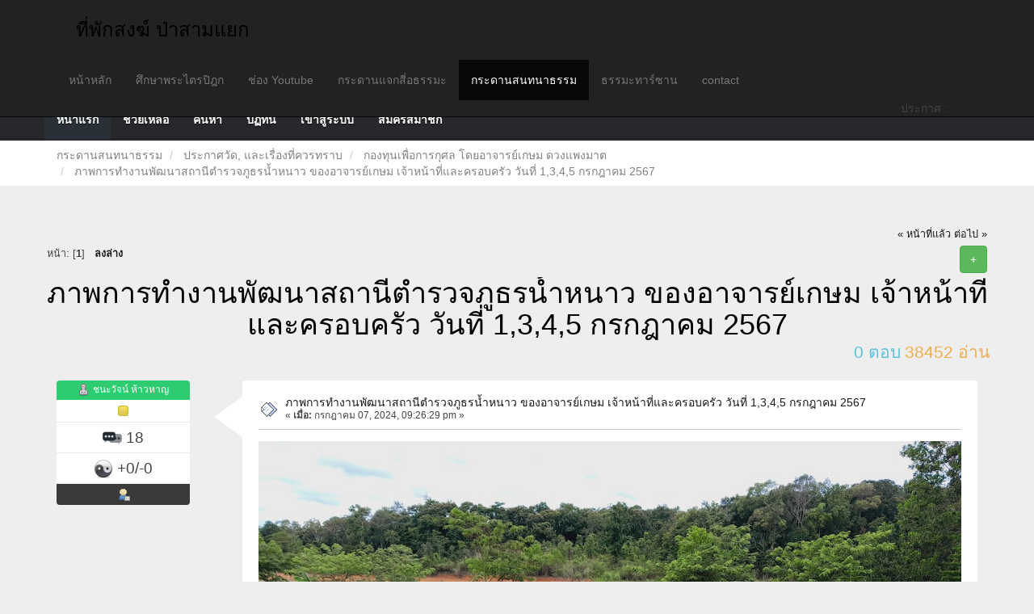

--- FILE ---
content_type: text/html; charset=UTF-8
request_url: https://www.samyaek.com/board/index.php?PHPSESSID=2cfau68tle3mv6rp66n58kksn4&topic=2098.msg2461
body_size: 7028
content:
﻿<!DOCTYPE html>
<html lang="th">
  <head>
    <meta charset="utf-8" />
<!-- SEO Entries -->
	<meta name="Robots" content="no index,no follow">
<!-- Favicon -->
<link rel="icon" href="favicon.ico" type="image/x-icon" />
<!-- Stylesheets -->

	<!-- Bootstrap core CSS -->
    <link href="http://www.samyaek.com/assets/theme/default/bootstrap/dist/css/bootstrap.min.css" rel="stylesheet">
    <!-- Bootstrap theme -->
    <link href="http://www.samyaek.com/assets/theme/default/bootstrap/dist/css/bootstrap-theme.min.css1" rel="stylesheet">

    <!-- Custom styles for this template -->
    <link href="http://www.samyaek.com/assets/theme/default/bootstrap/themes/samyaek_01/theme.css" rel="stylesheet">

    <!-- Just for debugging purposes. Don't actually copy these 2 lines! -->
    <!--[if lt IE 9]><script src="bootstrap/assets/js/ie8-responsive-file-warning.js"></script><![endif]-->
    <script src="http://www.samyaek.com/assets/theme/default/bootstrap/assets/js/ie-emulation-modes-warning.js"></script>

    <!-- HTML5 shim and Respond.js for IE8 support of HTML5 elements and media queries -->
    <!--[if lt IE 9]>
      <script src="https://oss.maxcdn.com/html5shiv/3.7.2/html5shiv.min.js"></script>
      <script src="https://oss.maxcdn.com/respond/1.4.2/respond.min.js"></script>
    <![endif]-->
	<!-- Bootstrap core JavaScript
    ================================================== -->
    <!-- Placed at the end of the document so the pages load faster -->
    <script src="https://ajax.googleapis.com/ajax/libs/jquery/1.11.2/jquery.min.js"></script>
    <script src="http://www.samyaek.com/assets/theme/default/bootstrap/dist/js/bootstrap.min.js1"></script>
    <!-- IE10 viewport hack for Surface/desktop Windows 8 bug -->
    <script src="http://www.samyaek.com/assets/theme/default/bootstrap/assets/js/ie10-viewport-bug-workaround.js"></script>
    <script src="https://ajax.googleapis.com/ajax/libs/jquery/2.1.0/jquery.min.js"></script>
    <script> 
    $(function(){
	  $("#news").load("http://www.samyaek.com/news.php"); 
  	  
    });
    </script> 
  </head>


<body role="document">


	<!-- main navbar -->
	<nav class="navbar navbar-inverse bg-header2 navbar-fixed-top">
		<div class="bg-header con-header hidden-xs hidden-sm">
			<div class="container">
				<h3 class="txt-header" style="padding: 24px;"><span style="font-size:24px;">ที่พักสงฆ์ ป่าสามแยก</span></h3>
			</div>
		</div>
      <div class="container">
        <div class="navbar-header">
          <button type="button" class="navbar-toggle collapsed" data-toggle="collapse" data-target="#navbar" aria-expanded="false" aria-controls="navbar">
            <span class="sr-only">Toggle navigation</span>
            <span class="icon-bar"></span>
            <span class="icon-bar"></span>
            <span class="icon-bar"></span>
          </button>
          <div class="navbar-header txt-header-2 visible-xs visible-sm" >ที่พักสงฆ์ ป่าสามแยก</div>
        </div>
        <div id="navbar" class="navbar-collapse collapse">
          <ul class="nav navbar-nav">
				<li><a href="http://www.samyaek.com/home">หน้าหลัก</a></li>
                <li><a href="http://www.samyaek.com/tripitaka">ศึกษาพระไตรปิฎก</a></li>               
                <li><a href="http://www.samyaek.com/youtube">ช่อง Youtube</a></li>
                <li><a href="http://www.samyaek.com/freefair/">กระดานแจกสี่อธรรมะ</a></li>
                <li class="active"><a href="http://www.samyaek.com/board">กระดานสนทนาธรรม</a></li>
                <li><a href="http://www.samyaek.com/dharmatarzan">ธรรมะทาร์ซาน</a></li>
                <li><a href="http://www.samyaek.com/contact">contact</a></li>
            
          </ul>
        </div><!--/.nav-collapse -->
      </div>
	  <div class="marquee-txt">
				<marquee scrollamount="3" ><span>ประกาศ :</span> <span id="news"></span> </marquee>
	  </div>
    </nav>

	<div class="gap1 visible-xs visible-sm"></div>
	<div class="gap2 hidden-xs hidden-sm"></div>

<!DOCTYPE html>
<html xmlns="http://www.w3.org/1999/xhtml">
<head>
	<link rel="stylesheet" type="text/css" href="https://www.samyaek.com/board/Themes/Reseller/css/bootstrap.css" />
	<link rel="stylesheet" type="text/css" href="https://www.samyaek.com/board/Themes/Reseller/css/reseller.css" />
	<link rel="stylesheet" type="text/css" href="https://www.samyaek.com/board/Themes/Reseller/css/index.css?fin20" />
	<link rel="stylesheet" type="text/css" href="https://www.samyaek.com/board/Themes/default/css/webkit.css" />
	<script type="text/javascript" src="http://ajax.googleapis.com/ajax/libs/jquery/2.1.1/jquery.min.js"></script>	
	<script type="text/javascript" src="https://www.samyaek.com/board/Themes/Reseller/scripts/bootstrap.min.js"></script>
	<script type="text/javascript">
	$(document).ready(function(){
		$("input[type=button]").attr("class", "btn btn-default btn-sm");
		$(".button_submit").attr("class", "btn btn-primary btn-sm");
		$("#advanced_search input[type='text'], #search_term_input input[type='text']").removeAttr("size"); 
		$(".table_grid").attr("class", "table table-striped");
		$("img[alt='ใหม่'], img.new_posts").replaceWith("<span class='label label-warning'>ใหม่</span>");
		$("#profile_success").removeAttr("id").removeClass("windowbg").addClass("alert alert-success"); 
		$("#profile_error").removeAttr("id").removeClass("windowbg").addClass("alert alert-danger"); 
	});
	</script>
	<script type="text/javascript" src="https://www.samyaek.com/board/Themes/default/scripts/script.js?fin20"></script>
	<script type="text/javascript" src="https://www.samyaek.com/board/Themes/Reseller/scripts/theme.js?fin20"></script>
	<script type="text/javascript"><!-- // --><![CDATA[
		var smf_theme_url = "https://www.samyaek.com/board/Themes/Reseller";
		var smf_default_theme_url = "https://www.samyaek.com/board/Themes/default";
		var smf_images_url = "https://www.samyaek.com/board/Themes/Reseller/images";
		var smf_scripturl = "https://www.samyaek.com/board/index.php?PHPSESSID=2cfau68tle3mv6rp66n58kksn4&amp;";
		var smf_iso_case_folding = false;
		var smf_charset = "UTF-8";
		var ajax_notification_text = "กำลังโหลด...";
		var ajax_notification_cancel_text = "ยกเลิก";
	// ]]></script>
	<meta name="viewport" content="width=device-width, initial-scale=1" />
	<meta http-equiv="Content-Type" content="text/html; charset=UTF-8" />
	<meta name="google-site-verification" content="48AJTS29uaUeuE8x0QctjNwQj372Y-r9JDYsYpq3nz0" />
	<meta name="msvalidate.01" content="6FA1452DB0AAE3376C48DF9C15B8CAFE" />
	<meta name="description" content="  [img]https://img5.pic.in.t" />
	<title>ภาพการทำงานพัฒนาสถานีตำรวจภูธรน้ำหนาว ของอาจารย์เกษม เจ้าหน้าที่และครอบครัว วันที่ 1,3,4,5 กรกฎาคม 2567 - กองทุนเพื่อการกุศล โดยอาจารย์เกษม ดวงแพงมาต - กระดานสนทนาธรรม</title>
	<meta name="robots" content="noindex" />
	<link rel="canonical" href="https://www.samyaek.com/board/index.php?topic=2098.0" />
	<link rel="help" href="https://www.samyaek.com/board/index.php?PHPSESSID=2cfau68tle3mv6rp66n58kksn4&amp;action=help" />
	<link rel="search" href="https://www.samyaek.com/board/index.php?PHPSESSID=2cfau68tle3mv6rp66n58kksn4&amp;action=search" />
	<link rel="contents" href="https://www.samyaek.com/board/index.php?PHPSESSID=2cfau68tle3mv6rp66n58kksn4&amp;" />
	<link rel="alternate" type="application/rss+xml" title="กระดานสนทนาธรรม - RSS" href="https://www.samyaek.com/board/index.php?PHPSESSID=2cfau68tle3mv6rp66n58kksn4&amp;type=rss;action=.xml" />
	<link rel="index" href="https://www.samyaek.com/board/index.php?PHPSESSID=2cfau68tle3mv6rp66n58kksn4&amp;board=24.0" />
	<link rel="stylesheet" type="text/css" href="https://www.samyaek.com/board/Themes/default/css/BBCode-YouTube.css" />
</head>
<body>

<header>
	<div class="container">
		<div class="row">
			<div class="col-md-9">
				<a href="https://www.samyaek.com/board/index.php?PHPSESSID=2cfau68tle3mv6rp66n58kksn4&amp;"><span style="font-size:24px;">กระดานสนทนาธรรม</span></a>
				<p>ที่พักสงฆ์ป่าสามแยก บ้านห้วยยางทอง ต.วังกวาง อ.น้ำหนาว จ.เพชรบูรณ์ 67260</p>
			</div>
			<div class="col-md-3">
				<button type="button" class="btn btn-success" data-toggle="modal" data-target="#myModal">เข้าสู่ระบบ</button>
				<button type="button" class="btn btn-primary" onclick="location.href='https://www.samyaek.com/board/index.php?action=register'">สมัครสมาชิก</button>
				<form id="guest_form" action="https://www.samyaek.com/board/index.php?PHPSESSID=2cfau68tle3mv6rp66n58kksn4&amp;action=login2" method="post" accept-charset="UTF-8"  onsubmit="hashLoginPassword(this, 'dc10ad65680d8d3dfa79242de9f3d1e6');">
					<div class="modal fade" id="myModal" tabindex="-1" role="dialog" aria-labelledby="myModalLabel" aria-hidden="true">
						<div class="modal-dialog modal-sm">
							<div class="modal-content">
								<div class="modal-header">
									<button type="button" class="close" data-dismiss="modal"><span aria-hidden="true">&times;</span><span class="sr-only">Close</span></button>
									<h4 class="modal-title" id="myModalLabel">เข้าสู่ระบบ</h4>
								</div>
								<div class="modal-body">
										<div class="form-group">
											<input type="text" name="user" class="form-control" placeholder="สมาชิก" />
										</div>
										<div class="form-group">
											<input type="password" name="passwrd" class="form-control" placeholder="รหัสผ่าน" />
										</div>
										<div class="checkbox">
											<label>
												<input name="cookielength" type="checkbox" value="-1" /> Remember me
											</label>
										</div>
								</div>
								<div class="modal-footer">
									<button type="submit" class="btn btn-success">เข้าสู่ระบบ</button>
								</div>
							</div>
						</div>
					</div>
				</form>
			</div>
		</div>
	</div>
</header>
<nav class="navbar navbar-default navbar-static-top" role="navigation">
	<div class="container">
		<div class="row">
			<div class="navbar-header">
				<button type="button" class="navbar-toggle" data-toggle="collapse" data-target="#bs-example-navbar-collapse-1">
					<span class="sr-only">Toggle navigation</span>
					<span class="icon-bar"></span>
					<span class="icon-bar"></span>
					<span class="icon-bar"></span>
				</button>
				<a class="navbar-brand visible-xs" href="https://www.samyaek.com/board/index.php?PHPSESSID=2cfau68tle3mv6rp66n58kksn4&amp;">กระดานสนทนาธรรม</a>
			</div>
			<div class="collapse navbar-collapse" id="bs-example-navbar-collapse-1">
				<ul class="nav navbar-nav">
				<li id="button_home" class="active ">
					<a href="https://www.samyaek.com/board/index.php?PHPSESSID=2cfau68tle3mv6rp66n58kksn4&amp;">
						หน้าแรก
						
					</a>
				</li>
				<li id="button_help" class="">
					<a href="https://www.samyaek.com/board/index.php?PHPSESSID=2cfau68tle3mv6rp66n58kksn4&amp;action=help">
						ช่วยเหลือ
						
					</a>
				</li>
				<li id="button_search" class="">
					<a href="https://www.samyaek.com/board/index.php?PHPSESSID=2cfau68tle3mv6rp66n58kksn4&amp;action=search">
						ค้นหา
						
					</a>
				</li>
				<li id="button_calendar" class="">
					<a href="https://www.samyaek.com/board/index.php?PHPSESSID=2cfau68tle3mv6rp66n58kksn4&amp;action=calendar">
						ปฏิทิน
						
					</a>
				</li>
				<li id="button_login" class="">
					<a href="https://www.samyaek.com/board/index.php?PHPSESSID=2cfau68tle3mv6rp66n58kksn4&amp;action=login">
						เข้าสู่ระบบ
						
					</a>
				</li>
				<li id="button_register" class="">
					<a href="https://www.samyaek.com/board/index.php?PHPSESSID=2cfau68tle3mv6rp66n58kksn4&amp;action=register">
						สมัครสมาชิก
						
					</a>
				</li>
				</ul>
			</div>
		</div>
	</div>
</nav>
	<div class="navigate_section">
		<div class="container">
			<div class="row">
				<ol class="breadcrumb">
					<li>
						<a href="https://www.samyaek.com/board/index.php?PHPSESSID=2cfau68tle3mv6rp66n58kksn4&amp;"><span>กระดานสนทนาธรรม</span></a>
					</li>
					<li>
						<a href="https://www.samyaek.com/board/index.php?PHPSESSID=2cfau68tle3mv6rp66n58kksn4&amp;#c2"><span>ประกาศวัด, และเรื่องที่ควรทราบ</span></a>
					</li>
					<li>
						<a href="https://www.samyaek.com/board/index.php?PHPSESSID=2cfau68tle3mv6rp66n58kksn4&amp;board=24.0"><span>กองทุนเพื่อการกุศล โดยอาจารย์เกษม ดวงแพงมาต</span></a>
					</li>
					<li class="active">
						<a href="https://www.samyaek.com/board/index.php?PHPSESSID=2cfau68tle3mv6rp66n58kksn4&amp;topic=2098.0"><span>ภาพการทำงานพัฒนาสถานีตำรวจภูธรน้ำหนาว ของอาจารย์เกษม เจ้าหน้าที่และครอบครัว วันที่ 1,3,4,5 กรกฎาคม 2567</span></a>
					</li>
				</ol>
			</div>
		</div>
	</div>
<div class="container">
<table border="0" cellpadding="0" cellspacing="0" style="width: 100%">
<tbody>
<tr>
<td>

<span>
<script type="text/javascript" src="//media.line.me/js/line-button.js?v=20140411" ></script>
<script type="text/javascript">
new media_line_me.LineButton({"pc":false,"lang":"en","type":"a"});
</script>
</span>

</td>
<td>
<div
  class="fb-like"
  data-share="true"
  data-width="450"
  data-show-faces="none">
</div>
</td>
</tr>
</tbody>
</table>
<br>
	<div class="row">
		<div id="main_content_section">
			<a id="top"></a>
			<a id="msg2461"></a><a id="new"></a>
			<div class="pagesection">
				<div class="nextlinks"><a href="https://www.samyaek.com/board/index.php?PHPSESSID=2cfau68tle3mv6rp66n58kksn4&amp;topic=2098.0;prev_next=prev#new">&laquo; หน้าที่แล้ว</a> <a href="https://www.samyaek.com/board/index.php?PHPSESSID=2cfau68tle3mv6rp66n58kksn4&amp;topic=2098.0;prev_next=next#new">ต่อไป &raquo;</a></div>
		<div class="btn-group navbar-right">
			<button type="button" class="btn btn-success dropdown-toggle" data-toggle="dropdown">
    			+
  			</button>
			<ul class="dropdown-menu" role="menu">
				<li><a class="button_strip_print" href="https://www.samyaek.com/board/index.php?PHPSESSID=2cfau68tle3mv6rp66n58kksn4&amp;action=printpage;topic=2098.0" rel="new_win nofollow"><span class="last">พิมพ์</span></a></li>
			</ul>
		</div>
				<div class="pagelinks floatleft">หน้า: [<strong>1</strong>]   &nbsp;&nbsp;<a href="#lastPost"><strong>ลงล่าง</strong></a></div>
			</div>
			<div id="forumposts">
				<div class="display-info">
					<h1>
						ภาพการทำงานพัฒนาสถานีตำรวจภูธรน้ำหนาว ของอาจารย์เกษม เจ้าหน้าที่และครอบครัว วันที่ 1,3,4,5 กรกฎาคม 2567
					</h1>
					<ul class="reset info navbar-right"> 
						<li class="replies"> 0 ตอบ</li>
						<li class="views"> 38452 อ่าน</li>
					</ul>
				</div>
				<form action="https://www.samyaek.com/board/index.php?PHPSESSID=2cfau68tle3mv6rp66n58kksn4&amp;action=quickmod2;topic=2098.0" method="post" accept-charset="UTF-8" name="quickModForm" id="quickModForm" style="margin: 0;" onsubmit="return oQuickModify.bInEditMode ? oQuickModify.modifySave('dc10ad65680d8d3dfa79242de9f3d1e6', 'b3dd3fead3a') : false">
				<div class="body_message">
					<div class="post_wrapper">
						<div class="poster col-md-2">
							<h4>
								<img src="https://www.samyaek.com/board/Themes/Reseller/images/useroff.gif" alt="ออฟไลน์" />
								<a href="https://www.samyaek.com/board/index.php?PHPSESSID=2cfau68tle3mv6rp66n58kksn4&amp;action=profile;u=2467" title="ดูรายละเอียดของ ชนะวัจน์ ห้าวหาญ">ชนะวัจน์ ห้าวหาญ</a>
							</h4>
							<ul class="reset smalltext" id="msg_2461_extra_info">
							<li class="avatar">
								<a href="https://www.samyaek.com/board/index.php?PHPSESSID=2cfau68tle3mv6rp66n58kksn4&amp;action=profile;u=2467">
								  
								</a>
							</li>
								<li class="stars"><img src="https://www.samyaek.com/board/Themes/Reseller/images/star.gif" alt="*" /></li>
								<li class="postcount"><img src="https://www.samyaek.com/board/Themes/Reseller/images/postcount.png" /> 18</li>
								<li class="karma"><img src="https://www.samyaek.com/board/Themes/Reseller/images/karma.png" />  +0/-0</li>
								<li class="profile">
									<ul>
										<li><a href="https://www.samyaek.com/board/index.php?PHPSESSID=2cfau68tle3mv6rp66n58kksn4&amp;action=profile;u=2467"><img src="https://www.samyaek.com/board/Themes/Reseller/images/icons/profile_sm.gif" alt="ดูรายละเอียด" title="ดูรายละเอียด" /></a></li>
									</ul>
								</li>
							</ul>
						</div>
						<div class="col-md-10">
							<div class="body_content"> 
								<span class="arrow-left"></span>
								<div class="postarea">
										</ul>
										<div class="keyinfo">
											<div class="messageicon">
												<img src="https://www.samyaek.com/board/Themes/Reseller/images/post/xx.gif" alt="" />
											</div>
											<h5 id="subject_2461">
												<a href="https://www.samyaek.com/board/index.php?PHPSESSID=2cfau68tle3mv6rp66n58kksn4&amp;topic=2098.msg2461#msg2461" rel="nofollow">ภาพการทำงานพัฒนาสถานีตำรวจภูธรน้ำหนาว ของอาจารย์เกษม เจ้าหน้าที่และครอบครัว วันที่ 1,3,4,5 กรกฎาคม 2567</a>
											</h5>
											<div class="smalltext">&#171; <strong> เมื่อ:</strong> กรกฎาคม 07, 2024, 09:26:29 pm &#187;</div>
											<div id="msg_2461_quick_mod"></div>
										</div>
									<div class="post">
										<div class="inner" id="msg_2461"><img src="https://img5.pic.in.th/file/secure-sv1/20240701_153750_0ea628afc0869323c.jpg" alt="" class="bbc_img" /><br /><img src="https://img2.pic.in.th/pic/20240701_155912_0a136bb1f69fd5f5d.jpg" alt="" class="bbc_img" /><br /><img src="https://img5.pic.in.th/file/secure-sv1/20240701_163709_0.jpg" alt="" class="bbc_img" /><br /><img src="https://img2.pic.in.th/pic/20240701_175319_0.jpg" alt="" class="bbc_img" /><br /><img src="https://img5.pic.in.th/file/secure-sv1/20240703_163733_0.jpg" alt="" class="bbc_img" /><br /><img src="https://img2.pic.in.th/pic/20240704_165116_0.jpg" alt="" class="bbc_img" /><br /><img src="https://img2.pic.in.th/pic/20240704_165257_0.jpg" alt="" class="bbc_img" /><br /><img src="https://img5.pic.in.th/file/secure-sv1/20240705_171050_0.jpg" alt="" class="bbc_img" /><br /><img src="https://img2.pic.in.th/pic/20240705_171101_0.jpg" alt="" class="bbc_img" /><br /><img src="https://img5.pic.in.th/file/secure-sv1/20240705_172657_02929bccb2aebfef7.jpg" alt="" class="bbc_img" /><br /><img src="https://img2.pic.in.th/pic/20240705_173128_0dbc2dedbaae039a9.jpg" alt="" class="bbc_img" /><br /><img src="https://img5.pic.in.th/file/secure-sv1/20240705_174835_0.jpg" alt="" class="bbc_img" /><br /><img src="https://img2.pic.in.th/pic/20240705_180732_073abd975f39eba55.jpg" alt="" class="bbc_img" /><br /><img src="https://img5.pic.in.th/file/secure-sv1/20240705_181620_0ec58def03d04dcc2.jpg" alt="" class="bbc_img" /><br /><img src="https://img5.pic.in.th/file/secure-sv1/20240705_181732_0.jpg" alt="" class="bbc_img" /><jeng></div>
									</div>
								</div>
								<div class="moderatorbar">
									<div class="smalltext modified" id="modified_2461">
									</div>
									<div class="smalltext reportlinks">
										<img src="https://www.samyaek.com/board/Themes/Reseller/images/ip.gif" alt="" />
										บันทึกการเข้า
									</div>
								</div>
							</div>
						</div>
					</div>
				</div>
				<hr  />
				</form>
			</div>
			<a id="lastPost"></a>
			<div class="pagesection">
				
		<div class="btn-group navbar-right">
			<button type="button" class="btn btn-success dropdown-toggle" data-toggle="dropdown">
    			+
  			</button>
			<ul class="dropdown-menu" role="menu">
				<li><a class="button_strip_print" href="https://www.samyaek.com/board/index.php?PHPSESSID=2cfau68tle3mv6rp66n58kksn4&amp;action=printpage;topic=2098.0" rel="new_win nofollow"><span class="last">พิมพ์</span></a></li>
			</ul>
		</div>
				<div class="pagelinks floatleft">หน้า: [<strong>1</strong>]   &nbsp;&nbsp;<a href="#top"><strong>ขึ้นบน</strong></a></div>
				<div class="nextlinks_bottom"><a href="https://www.samyaek.com/board/index.php?PHPSESSID=2cfau68tle3mv6rp66n58kksn4&amp;topic=2098.0;prev_next=prev#new">&laquo; หน้าที่แล้ว</a> <a href="https://www.samyaek.com/board/index.php?PHPSESSID=2cfau68tle3mv6rp66n58kksn4&amp;topic=2098.0;prev_next=next#new">ต่อไป &raquo;</a></div>
			</div>
	<div class="navigate_section">
		<div class="container">
			<div class="row">
				<ol class="breadcrumb">
					<li>
						<a href="https://www.samyaek.com/board/index.php?PHPSESSID=2cfau68tle3mv6rp66n58kksn4&amp;"><span>กระดานสนทนาธรรม</span></a>
					</li>
					<li>
						<a href="https://www.samyaek.com/board/index.php?PHPSESSID=2cfau68tle3mv6rp66n58kksn4&amp;#c2"><span>ประกาศวัด, และเรื่องที่ควรทราบ</span></a>
					</li>
					<li>
						<a href="https://www.samyaek.com/board/index.php?PHPSESSID=2cfau68tle3mv6rp66n58kksn4&amp;board=24.0"><span>กองทุนเพื่อการกุศล โดยอาจารย์เกษม ดวงแพงมาต</span></a>
					</li>
					<li class="active">
						<a href="https://www.samyaek.com/board/index.php?PHPSESSID=2cfau68tle3mv6rp66n58kksn4&amp;topic=2098.0"><span>ภาพการทำงานพัฒนาสถานีตำรวจภูธรน้ำหนาว ของอาจารย์เกษม เจ้าหน้าที่และครอบครัว วันที่ 1,3,4,5 กรกฎาคม 2567</span></a>
					</li>
				</ol>
			</div>
		</div>
	</div>
			<div id="moderationbuttons"></div>
			<div class="plainbox" id="display_jump_to">&nbsp;</div>
		<br class="clear" />
				<script type="text/javascript" src="https://www.samyaek.com/board/Themes/default/scripts/topic.js"></script>
				<script type="text/javascript"><!-- // --><![CDATA[
					var oQuickReply = new QuickReply({
						bDefaultCollapsed: true,
						iTopicId: 2098,
						iStart: 0,
						sScriptUrl: smf_scripturl,
						sImagesUrl: "https://www.samyaek.com/board/Themes/Reseller/images",
						sContainerId: "quickReplyOptions",
						sImageId: "quickReplyExpand",
						sImageCollapsed: "collapse.gif",
						sImageExpanded: "expand.gif",
						sJumpAnchor: "quickreply"
					});
					if ('XMLHttpRequest' in window)
					{
						var oQuickModify = new QuickModify({
							sScriptUrl: smf_scripturl,
							bShowModify: true,
							iTopicId: 2098,
							sTemplateBodyEdit: '\n\t\t\t\t\t\t\t\t<div id="quick_edit_body_container" style="width: 90%">\n\t\t\t\t\t\t\t\t\t<div id="error_box" style="padding: 4px;" class="error"><' + '/div>\n\t\t\t\t\t\t\t\t\t<textarea class="editor" name="message" rows="12" style="width: 100%; margin-bottom: 10px;" tabindex="1">%body%<' + '/textarea><br />\n\t\t\t\t\t\t\t\t\t<input type="hidden" name="b3dd3fead3a" value="dc10ad65680d8d3dfa79242de9f3d1e6" />\n\t\t\t\t\t\t\t\t\t<input type="hidden" name="topic" value="2098" />\n\t\t\t\t\t\t\t\t\t<input type="hidden" name="msg" value="%msg_id%" />\n\t\t\t\t\t\t\t\t\t<div class="righttext">\n\t\t\t\t\t\t\t\t\t\t<input type="submit" name="post" value="บันทึก" tabindex="2" onclick="return oQuickModify.modifySave(\'dc10ad65680d8d3dfa79242de9f3d1e6\', \'b3dd3fead3a\');" accesskey="s" class="button_submit" />&nbsp;&nbsp;<input type="submit" name="cancel" value="ยกเลิก" tabindex="3" onclick="return oQuickModify.modifyCancel();" class="button_submit" />\n\t\t\t\t\t\t\t\t\t<' + '/div>\n\t\t\t\t\t\t\t\t<' + '/div>',
							sTemplateSubjectEdit: '<input type="text" style="width: 90%;" name="subject" value="%subject%" size="80" maxlength="80" tabindex="4" class="input_text" />',
							sTemplateBodyNormal: '%body%',
							sTemplateSubjectNormal: '<a hr'+'ef="https://www.samyaek.com/board/index.php?PHPSESSID=2cfau68tle3mv6rp66n58kksn4&amp;'+'?topic=2098.msg%msg_id%#msg%msg_id%" rel="nofollow">%subject%<' + '/a>',
							sTemplateTopSubject: 'หัวข้อ: %subject% &nbsp;(อ่าน 38452 ครั้ง)',
							sErrorBorderStyle: '1px solid red'
						});

						aJumpTo[aJumpTo.length] = new JumpTo({
							sContainerId: "display_jump_to",
							sJumpToTemplate: "<label class=\"smalltext\" for=\"%select_id%\">กระโดดไป:<" + "/label> %dropdown_list%",
							iCurBoardId: 24,
							iCurBoardChildLevel: 0,
							sCurBoardName: "กองทุนเพื่อการกุศล โดยอาจารย์เกษม ดวงแพงมาต",
							sBoardChildLevelIndicator: "==",
							sBoardPrefix: "=> ",
							sCatSeparator: "-----------------------------",
							sCatPrefix: "",
							sGoButtonLabel: "go"
						});

						aIconLists[aIconLists.length] = new IconList({
							sBackReference: "aIconLists[" + aIconLists.length + "]",
							sIconIdPrefix: "msg_icon_",
							sScriptUrl: smf_scripturl,
							bShowModify: true,
							iBoardId: 24,
							iTopicId: 2098,
							sSessionId: "dc10ad65680d8d3dfa79242de9f3d1e6",
							sSessionVar: "b3dd3fead3a",
							sLabelIconList: "Message Icon",
							sBoxBackground: "transparent",
							sBoxBackgroundHover: "#ffffff",
							iBoxBorderWidthHover: 1,
							sBoxBorderColorHover: "#adadad" ,
							sContainerBackground: "#ffffff",
							sContainerBorder: "1px solid #adadad",
							sItemBorder: "1px solid #ffffff",
							sItemBorderHover: "1px dotted gray",
							sItemBackground: "transparent",
							sItemBackgroundHover: "#e0e0f0"
						});
					}
				// ]]></script><div class="sitemap_index centertext"><a href="https://www.samyaek.com/board/index.php?PHPSESSID=2cfau68tle3mv6rp66n58kksn4&amp;action=kitsitemap">Sitemap</a>&nbsp;<a href="https://www.samyaek.com/board/index.php?PHPSESSID=2cfau68tle3mv6rp66n58kksn4&amp;action=kitsitemap&board=16.0">1</a>&nbsp;<a href="https://www.samyaek.com/board/index.php?PHPSESSID=2cfau68tle3mv6rp66n58kksn4&amp;action=kitsitemap&board=24.0">2</a>&nbsp;<a href="https://www.samyaek.com/board/index.php?PHPSESSID=2cfau68tle3mv6rp66n58kksn4&amp;action=kitsitemap&board=21.0">3</a>&nbsp;<a href="https://www.samyaek.com/board/index.php?PHPSESSID=2cfau68tle3mv6rp66n58kksn4&amp;action=kitsitemap&board=18.0">4</a>&nbsp;<a href="https://www.samyaek.com/board/index.php?PHPSESSID=2cfau68tle3mv6rp66n58kksn4&amp;action=kitsitemap&board=22.0">5</a>&nbsp;<a href="https://www.samyaek.com/board/index.php?PHPSESSID=2cfau68tle3mv6rp66n58kksn4&amp;action=kitsitemap&board=2.0">6</a>&nbsp;<a href="https://www.samyaek.com/board/index.php?PHPSESSID=2cfau68tle3mv6rp66n58kksn4&amp;action=kitsitemap&board=4.0">7</a>&nbsp;<a href="https://www.samyaek.com/board/index.php?PHPSESSID=2cfau68tle3mv6rp66n58kksn4&amp;action=kitsitemap&board=3.0">8</a>&nbsp;<a href="https://www.samyaek.com/board/index.php?PHPSESSID=2cfau68tle3mv6rp66n58kksn4&amp;action=kitsitemap&board=5.0">9</a>&nbsp;</div>
		</div>
	</div>
</div>
		<footer>
			<div class="container">
				<div class="row">
		<table width="100%">
        <tr>
			<td align="left">		
				
			
					<div class="social_icons col-lg-12">
							<a href="http://www.facebook.com "><img src="https://www.samyaek.com/board/Themes/Reseller/images/social_icons/facebook.png" alt="Facebook" /></a>
							<a href="http://www.twitter.com"><img src="https://www.samyaek.com/board/Themes/Reseller/images/social_icons/twitter.png" alt="Twitter" /></a>
							<a href="http://www.youtube.com"><img src="https://www.samyaek.com/board/Themes/Reseller/images/social_icons/youtube.png" alt="Youtube" /></a>
							<a href="https://www.samyaek.com/board/index.php?PHPSESSID=2cfau68tle3mv6rp66n58kksn4&amp;action=.xml;type=rss"><img src="https://www.samyaek.com/board/Themes/Reseller/images/social_icons/rss.png" alt="RSS" /></a>
					</div> 
					<div class="col-lg-12">
						
			<span class="smalltext" style="display: inline; visibility: visible; font-family: Verdana, Arial, sans-serif;"><a href="https://www.samyaek.com/board/index.php?PHPSESSID=2cfau68tle3mv6rp66n58kksn4&amp;action=credits" title="Simple Machines Forum" target="_blank" class="new_win">SMF 2.0.10</a> |
 <a href="http://www.simplemachines.org/about/smf/license.php" title="License" target="_blank" class="new_win">SMF &copy; 2014</a>, <a href="http://www.simplemachines.org" title="Simple Machines" target="_blank" class="new_win">Simple Machines</a>
			</span>
					</div>
					<div class="col-lg-12">
						Reseller by <a href="http://smftricks.com">Daniiel</a>. Designed by <a href="http://briancasillas.url.ph">Brian</a>
					</div>
					<div class="col-lg-12">
						กระดานสนทนาธรรม &copy;
 					</div>
				</td>
			<td align="right">
			
<table>
<tr>
	<td>
	<script type="text/javascript">document.write(unescape("%3Cscript src=%27http://s10.histats.com/js15_gif.js%27 type=%27text/javascript%27%3E%3C/script%3E"));</script>
			<a href="http://www.histats.com" target="_blank" title="php hit counter" >
			<script  type="text/javascript" >
			try {Histats.startgif(1,3015837,4,10043,"");
			Histats.track_hits();} catch(err){};
			</script></a>
	</td>
	<td> &nbsp; &nbsp;</td>
	<td>
	<noscript>
			<a href="http://www.histats.com" alt="php hit counter" target="_blank" >
   </noscript>
			

	</td>
</tr>
</table>

			</td>
        </tr>
        </table>
				</div>
			</div>

		</footer>

</body></html>